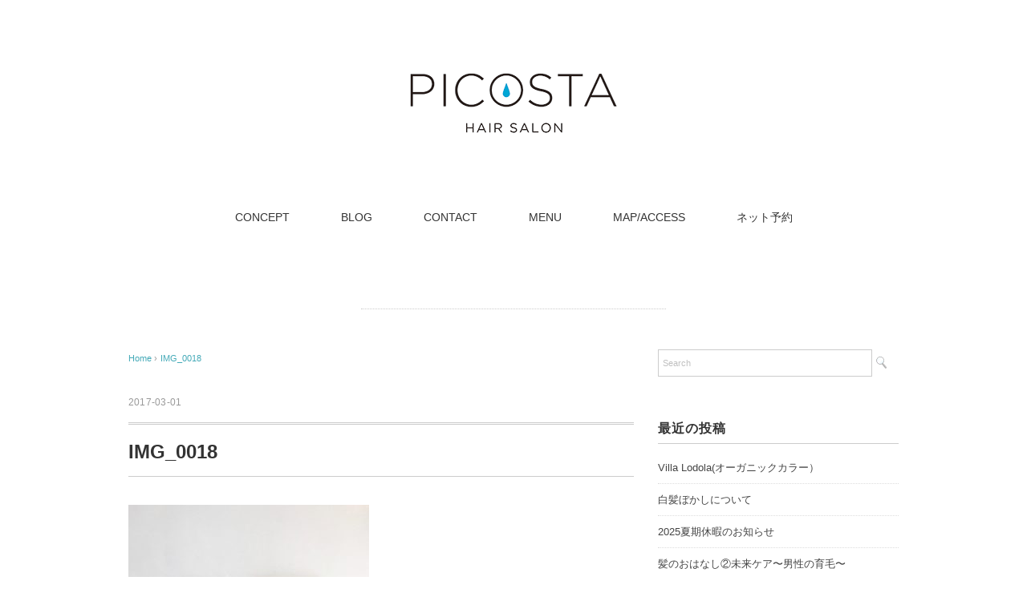

--- FILE ---
content_type: text/html; charset=UTF-8
request_url: http://picosta-hair.com/2017/03/01/akiranausika/img_0018-3/
body_size: 9706
content:
<!DOCTYPE html>
<html lang="ja"
	prefix="og: https://ogp.me/ns#" >
<head>
<meta charset="UTF-8" />
<meta name="viewport" content="width=device-width, initial-scale=1.0">
<link rel="stylesheet" href="http://picosta-hair.com/wp-content/themes/pantomime-3/responsive.css" type="text/css" media="screen, print" />
<link rel="stylesheet" href="http://picosta-hair.com/wp-content/themes/pantomime-3/style.css" type="text/css" media="screen, print" />
<link rel="alternate" type="application/atom+xml" title="PICOSTA Atom Feed" href="http://picosta-hair.com/feed/atom/" />
<link rel="alternate" type="application/rss+xml" title="PICOSTA RSS Feed" href="http://picosta-hair.com/feed/" />
<!--[if lt IE 9]>
<script src="http://picosta-hair.com/wp-content/themes/pantomime-3/jquery/html5.js" type="text/javascript"></script>
<![endif]-->
<title>IMG_0018 | PICOSTA</title>

		<!-- All in One SEO 4.1.5.3 -->
		<meta name="robots" content="max-image-preview:large" />
		<meta property="og:locale" content="ja_JP" />
		<meta property="og:site_name" content="PICOSTA | 初台駅徒歩５分の人気のアットホームな美容室" />
		<meta property="og:type" content="article" />
		<meta property="og:title" content="IMG_0018 | PICOSTA" />
		<meta property="article:published_time" content="2017-03-01T06:01:58+00:00" />
		<meta property="article:modified_time" content="2017-03-01T06:01:58+00:00" />
		<meta name="twitter:card" content="summary" />
		<meta name="twitter:domain" content="picosta-hair.com" />
		<meta name="twitter:title" content="IMG_0018 | PICOSTA" />
		<script type="application/ld+json" class="aioseo-schema">
			{"@context":"https:\/\/schema.org","@graph":[{"@type":"WebSite","@id":"http:\/\/picosta-hair.com\/#website","url":"http:\/\/picosta-hair.com\/","name":"PICOSTA","description":"\u521d\u53f0\u99c5\u5f92\u6b69\uff15\u5206\u306e\u4eba\u6c17\u306e\u30a2\u30c3\u30c8\u30db\u30fc\u30e0\u306a\u7f8e\u5bb9\u5ba4","inLanguage":"ja","publisher":{"@id":"http:\/\/picosta-hair.com\/#organization"}},{"@type":"Organization","@id":"http:\/\/picosta-hair.com\/#organization","name":"PICOSTA","url":"http:\/\/picosta-hair.com\/"},{"@type":"BreadcrumbList","@id":"http:\/\/picosta-hair.com\/2017\/03\/01\/akiranausika\/img_0018-3\/#breadcrumblist","itemListElement":[{"@type":"ListItem","@id":"http:\/\/picosta-hair.com\/#listItem","position":1,"item":{"@type":"WebPage","@id":"http:\/\/picosta-hair.com\/","name":"\u30db\u30fc\u30e0","description":"\u521d\u53f0\u99c5\u5f92\u6b69\uff15\u5206\u306e\u4eba\u6c17\u306e\u30a2\u30c3\u30c8\u30db\u30fc\u30e0\u306a\u7f8e\u5bb9\u5ba4","url":"http:\/\/picosta-hair.com\/"},"nextItem":"http:\/\/picosta-hair.com\/2017\/03\/01\/akiranausika\/img_0018-3\/#listItem"},{"@type":"ListItem","@id":"http:\/\/picosta-hair.com\/2017\/03\/01\/akiranausika\/img_0018-3\/#listItem","position":2,"item":{"@type":"WebPage","@id":"http:\/\/picosta-hair.com\/2017\/03\/01\/akiranausika\/img_0018-3\/","name":"IMG_0018","url":"http:\/\/picosta-hair.com\/2017\/03\/01\/akiranausika\/img_0018-3\/"},"previousItem":"http:\/\/picosta-hair.com\/#listItem"}]},{"@type":"Person","@id":"http:\/\/picosta-hair.com\/author\/picosta0716\/#author","url":"http:\/\/picosta-hair.com\/author\/picosta0716\/","name":"picosta0716","image":{"@type":"ImageObject","@id":"http:\/\/picosta-hair.com\/2017\/03\/01\/akiranausika\/img_0018-3\/#authorImage","url":"http:\/\/1.gravatar.com\/avatar\/d7032c647966199c7cad7a1c666030b2?s=96&d=mm&r=g","width":96,"height":96,"caption":"picosta0716"}},{"@type":"ItemPage","@id":"http:\/\/picosta-hair.com\/2017\/03\/01\/akiranausika\/img_0018-3\/#itempage","url":"http:\/\/picosta-hair.com\/2017\/03\/01\/akiranausika\/img_0018-3\/","name":"IMG_0018 | PICOSTA","inLanguage":"ja","isPartOf":{"@id":"http:\/\/picosta-hair.com\/#website"},"breadcrumb":{"@id":"http:\/\/picosta-hair.com\/2017\/03\/01\/akiranausika\/img_0018-3\/#breadcrumblist"},"author":"http:\/\/picosta-hair.com\/author\/picosta0716\/#author","creator":"http:\/\/picosta-hair.com\/author\/picosta0716\/#author","datePublished":"2017-03-01T06:01:58+09:00","dateModified":"2017-03-01T06:01:58+09:00"}]}
		</script>
		<!-- All in One SEO -->

<link rel='dns-prefetch' href='//ajax.googleapis.com' />
<link rel="alternate" type="application/rss+xml" title="PICOSTA &raquo; フィード" href="http://picosta-hair.com/feed/" />
<link rel="alternate" type="application/rss+xml" title="PICOSTA &raquo; コメントフィード" href="http://picosta-hair.com/comments/feed/" />
<script type="text/javascript">
window._wpemojiSettings = {"baseUrl":"https:\/\/s.w.org\/images\/core\/emoji\/14.0.0\/72x72\/","ext":".png","svgUrl":"https:\/\/s.w.org\/images\/core\/emoji\/14.0.0\/svg\/","svgExt":".svg","source":{"concatemoji":"http:\/\/picosta-hair.com\/wp-includes\/js\/wp-emoji-release.min.js?ver=6.2.8"}};
/*! This file is auto-generated */
!function(e,a,t){var n,r,o,i=a.createElement("canvas"),p=i.getContext&&i.getContext("2d");function s(e,t){p.clearRect(0,0,i.width,i.height),p.fillText(e,0,0);e=i.toDataURL();return p.clearRect(0,0,i.width,i.height),p.fillText(t,0,0),e===i.toDataURL()}function c(e){var t=a.createElement("script");t.src=e,t.defer=t.type="text/javascript",a.getElementsByTagName("head")[0].appendChild(t)}for(o=Array("flag","emoji"),t.supports={everything:!0,everythingExceptFlag:!0},r=0;r<o.length;r++)t.supports[o[r]]=function(e){if(p&&p.fillText)switch(p.textBaseline="top",p.font="600 32px Arial",e){case"flag":return s("\ud83c\udff3\ufe0f\u200d\u26a7\ufe0f","\ud83c\udff3\ufe0f\u200b\u26a7\ufe0f")?!1:!s("\ud83c\uddfa\ud83c\uddf3","\ud83c\uddfa\u200b\ud83c\uddf3")&&!s("\ud83c\udff4\udb40\udc67\udb40\udc62\udb40\udc65\udb40\udc6e\udb40\udc67\udb40\udc7f","\ud83c\udff4\u200b\udb40\udc67\u200b\udb40\udc62\u200b\udb40\udc65\u200b\udb40\udc6e\u200b\udb40\udc67\u200b\udb40\udc7f");case"emoji":return!s("\ud83e\udef1\ud83c\udffb\u200d\ud83e\udef2\ud83c\udfff","\ud83e\udef1\ud83c\udffb\u200b\ud83e\udef2\ud83c\udfff")}return!1}(o[r]),t.supports.everything=t.supports.everything&&t.supports[o[r]],"flag"!==o[r]&&(t.supports.everythingExceptFlag=t.supports.everythingExceptFlag&&t.supports[o[r]]);t.supports.everythingExceptFlag=t.supports.everythingExceptFlag&&!t.supports.flag,t.DOMReady=!1,t.readyCallback=function(){t.DOMReady=!0},t.supports.everything||(n=function(){t.readyCallback()},a.addEventListener?(a.addEventListener("DOMContentLoaded",n,!1),e.addEventListener("load",n,!1)):(e.attachEvent("onload",n),a.attachEvent("onreadystatechange",function(){"complete"===a.readyState&&t.readyCallback()})),(e=t.source||{}).concatemoji?c(e.concatemoji):e.wpemoji&&e.twemoji&&(c(e.twemoji),c(e.wpemoji)))}(window,document,window._wpemojiSettings);
</script>
<style type="text/css">
img.wp-smiley,
img.emoji {
	display: inline !important;
	border: none !important;
	box-shadow: none !important;
	height: 1em !important;
	width: 1em !important;
	margin: 0 0.07em !important;
	vertical-align: -0.1em !important;
	background: none !important;
	padding: 0 !important;
}
</style>
	<link rel='stylesheet' id='wp-block-library-css' href='http://picosta-hair.com/wp-includes/css/dist/block-library/style.min.css?ver=6.2.8' type='text/css' media='all' />
<style id='wp-block-library-inline-css' type='text/css'>
.has-text-align-justify{text-align:justify;}
</style>
<link rel='stylesheet' id='mediaelement-css' href='http://picosta-hair.com/wp-includes/js/mediaelement/mediaelementplayer-legacy.min.css?ver=4.2.17' type='text/css' media='all' />
<link rel='stylesheet' id='wp-mediaelement-css' href='http://picosta-hair.com/wp-includes/js/mediaelement/wp-mediaelement.min.css?ver=6.2.8' type='text/css' media='all' />
<link rel='stylesheet' id='classic-theme-styles-css' href='http://picosta-hair.com/wp-includes/css/classic-themes.min.css?ver=6.2.8' type='text/css' media='all' />
<style id='global-styles-inline-css' type='text/css'>
body{--wp--preset--color--black: #000000;--wp--preset--color--cyan-bluish-gray: #abb8c3;--wp--preset--color--white: #ffffff;--wp--preset--color--pale-pink: #f78da7;--wp--preset--color--vivid-red: #cf2e2e;--wp--preset--color--luminous-vivid-orange: #ff6900;--wp--preset--color--luminous-vivid-amber: #fcb900;--wp--preset--color--light-green-cyan: #7bdcb5;--wp--preset--color--vivid-green-cyan: #00d084;--wp--preset--color--pale-cyan-blue: #8ed1fc;--wp--preset--color--vivid-cyan-blue: #0693e3;--wp--preset--color--vivid-purple: #9b51e0;--wp--preset--gradient--vivid-cyan-blue-to-vivid-purple: linear-gradient(135deg,rgba(6,147,227,1) 0%,rgb(155,81,224) 100%);--wp--preset--gradient--light-green-cyan-to-vivid-green-cyan: linear-gradient(135deg,rgb(122,220,180) 0%,rgb(0,208,130) 100%);--wp--preset--gradient--luminous-vivid-amber-to-luminous-vivid-orange: linear-gradient(135deg,rgba(252,185,0,1) 0%,rgba(255,105,0,1) 100%);--wp--preset--gradient--luminous-vivid-orange-to-vivid-red: linear-gradient(135deg,rgba(255,105,0,1) 0%,rgb(207,46,46) 100%);--wp--preset--gradient--very-light-gray-to-cyan-bluish-gray: linear-gradient(135deg,rgb(238,238,238) 0%,rgb(169,184,195) 100%);--wp--preset--gradient--cool-to-warm-spectrum: linear-gradient(135deg,rgb(74,234,220) 0%,rgb(151,120,209) 20%,rgb(207,42,186) 40%,rgb(238,44,130) 60%,rgb(251,105,98) 80%,rgb(254,248,76) 100%);--wp--preset--gradient--blush-light-purple: linear-gradient(135deg,rgb(255,206,236) 0%,rgb(152,150,240) 100%);--wp--preset--gradient--blush-bordeaux: linear-gradient(135deg,rgb(254,205,165) 0%,rgb(254,45,45) 50%,rgb(107,0,62) 100%);--wp--preset--gradient--luminous-dusk: linear-gradient(135deg,rgb(255,203,112) 0%,rgb(199,81,192) 50%,rgb(65,88,208) 100%);--wp--preset--gradient--pale-ocean: linear-gradient(135deg,rgb(255,245,203) 0%,rgb(182,227,212) 50%,rgb(51,167,181) 100%);--wp--preset--gradient--electric-grass: linear-gradient(135deg,rgb(202,248,128) 0%,rgb(113,206,126) 100%);--wp--preset--gradient--midnight: linear-gradient(135deg,rgb(2,3,129) 0%,rgb(40,116,252) 100%);--wp--preset--duotone--dark-grayscale: url('#wp-duotone-dark-grayscale');--wp--preset--duotone--grayscale: url('#wp-duotone-grayscale');--wp--preset--duotone--purple-yellow: url('#wp-duotone-purple-yellow');--wp--preset--duotone--blue-red: url('#wp-duotone-blue-red');--wp--preset--duotone--midnight: url('#wp-duotone-midnight');--wp--preset--duotone--magenta-yellow: url('#wp-duotone-magenta-yellow');--wp--preset--duotone--purple-green: url('#wp-duotone-purple-green');--wp--preset--duotone--blue-orange: url('#wp-duotone-blue-orange');--wp--preset--font-size--small: 13px;--wp--preset--font-size--medium: 20px;--wp--preset--font-size--large: 36px;--wp--preset--font-size--x-large: 42px;--wp--preset--spacing--20: 0.44rem;--wp--preset--spacing--30: 0.67rem;--wp--preset--spacing--40: 1rem;--wp--preset--spacing--50: 1.5rem;--wp--preset--spacing--60: 2.25rem;--wp--preset--spacing--70: 3.38rem;--wp--preset--spacing--80: 5.06rem;--wp--preset--shadow--natural: 6px 6px 9px rgba(0, 0, 0, 0.2);--wp--preset--shadow--deep: 12px 12px 50px rgba(0, 0, 0, 0.4);--wp--preset--shadow--sharp: 6px 6px 0px rgba(0, 0, 0, 0.2);--wp--preset--shadow--outlined: 6px 6px 0px -3px rgba(255, 255, 255, 1), 6px 6px rgba(0, 0, 0, 1);--wp--preset--shadow--crisp: 6px 6px 0px rgba(0, 0, 0, 1);}:where(.is-layout-flex){gap: 0.5em;}body .is-layout-flow > .alignleft{float: left;margin-inline-start: 0;margin-inline-end: 2em;}body .is-layout-flow > .alignright{float: right;margin-inline-start: 2em;margin-inline-end: 0;}body .is-layout-flow > .aligncenter{margin-left: auto !important;margin-right: auto !important;}body .is-layout-constrained > .alignleft{float: left;margin-inline-start: 0;margin-inline-end: 2em;}body .is-layout-constrained > .alignright{float: right;margin-inline-start: 2em;margin-inline-end: 0;}body .is-layout-constrained > .aligncenter{margin-left: auto !important;margin-right: auto !important;}body .is-layout-constrained > :where(:not(.alignleft):not(.alignright):not(.alignfull)){max-width: var(--wp--style--global--content-size);margin-left: auto !important;margin-right: auto !important;}body .is-layout-constrained > .alignwide{max-width: var(--wp--style--global--wide-size);}body .is-layout-flex{display: flex;}body .is-layout-flex{flex-wrap: wrap;align-items: center;}body .is-layout-flex > *{margin: 0;}:where(.wp-block-columns.is-layout-flex){gap: 2em;}.has-black-color{color: var(--wp--preset--color--black) !important;}.has-cyan-bluish-gray-color{color: var(--wp--preset--color--cyan-bluish-gray) !important;}.has-white-color{color: var(--wp--preset--color--white) !important;}.has-pale-pink-color{color: var(--wp--preset--color--pale-pink) !important;}.has-vivid-red-color{color: var(--wp--preset--color--vivid-red) !important;}.has-luminous-vivid-orange-color{color: var(--wp--preset--color--luminous-vivid-orange) !important;}.has-luminous-vivid-amber-color{color: var(--wp--preset--color--luminous-vivid-amber) !important;}.has-light-green-cyan-color{color: var(--wp--preset--color--light-green-cyan) !important;}.has-vivid-green-cyan-color{color: var(--wp--preset--color--vivid-green-cyan) !important;}.has-pale-cyan-blue-color{color: var(--wp--preset--color--pale-cyan-blue) !important;}.has-vivid-cyan-blue-color{color: var(--wp--preset--color--vivid-cyan-blue) !important;}.has-vivid-purple-color{color: var(--wp--preset--color--vivid-purple) !important;}.has-black-background-color{background-color: var(--wp--preset--color--black) !important;}.has-cyan-bluish-gray-background-color{background-color: var(--wp--preset--color--cyan-bluish-gray) !important;}.has-white-background-color{background-color: var(--wp--preset--color--white) !important;}.has-pale-pink-background-color{background-color: var(--wp--preset--color--pale-pink) !important;}.has-vivid-red-background-color{background-color: var(--wp--preset--color--vivid-red) !important;}.has-luminous-vivid-orange-background-color{background-color: var(--wp--preset--color--luminous-vivid-orange) !important;}.has-luminous-vivid-amber-background-color{background-color: var(--wp--preset--color--luminous-vivid-amber) !important;}.has-light-green-cyan-background-color{background-color: var(--wp--preset--color--light-green-cyan) !important;}.has-vivid-green-cyan-background-color{background-color: var(--wp--preset--color--vivid-green-cyan) !important;}.has-pale-cyan-blue-background-color{background-color: var(--wp--preset--color--pale-cyan-blue) !important;}.has-vivid-cyan-blue-background-color{background-color: var(--wp--preset--color--vivid-cyan-blue) !important;}.has-vivid-purple-background-color{background-color: var(--wp--preset--color--vivid-purple) !important;}.has-black-border-color{border-color: var(--wp--preset--color--black) !important;}.has-cyan-bluish-gray-border-color{border-color: var(--wp--preset--color--cyan-bluish-gray) !important;}.has-white-border-color{border-color: var(--wp--preset--color--white) !important;}.has-pale-pink-border-color{border-color: var(--wp--preset--color--pale-pink) !important;}.has-vivid-red-border-color{border-color: var(--wp--preset--color--vivid-red) !important;}.has-luminous-vivid-orange-border-color{border-color: var(--wp--preset--color--luminous-vivid-orange) !important;}.has-luminous-vivid-amber-border-color{border-color: var(--wp--preset--color--luminous-vivid-amber) !important;}.has-light-green-cyan-border-color{border-color: var(--wp--preset--color--light-green-cyan) !important;}.has-vivid-green-cyan-border-color{border-color: var(--wp--preset--color--vivid-green-cyan) !important;}.has-pale-cyan-blue-border-color{border-color: var(--wp--preset--color--pale-cyan-blue) !important;}.has-vivid-cyan-blue-border-color{border-color: var(--wp--preset--color--vivid-cyan-blue) !important;}.has-vivid-purple-border-color{border-color: var(--wp--preset--color--vivid-purple) !important;}.has-vivid-cyan-blue-to-vivid-purple-gradient-background{background: var(--wp--preset--gradient--vivid-cyan-blue-to-vivid-purple) !important;}.has-light-green-cyan-to-vivid-green-cyan-gradient-background{background: var(--wp--preset--gradient--light-green-cyan-to-vivid-green-cyan) !important;}.has-luminous-vivid-amber-to-luminous-vivid-orange-gradient-background{background: var(--wp--preset--gradient--luminous-vivid-amber-to-luminous-vivid-orange) !important;}.has-luminous-vivid-orange-to-vivid-red-gradient-background{background: var(--wp--preset--gradient--luminous-vivid-orange-to-vivid-red) !important;}.has-very-light-gray-to-cyan-bluish-gray-gradient-background{background: var(--wp--preset--gradient--very-light-gray-to-cyan-bluish-gray) !important;}.has-cool-to-warm-spectrum-gradient-background{background: var(--wp--preset--gradient--cool-to-warm-spectrum) !important;}.has-blush-light-purple-gradient-background{background: var(--wp--preset--gradient--blush-light-purple) !important;}.has-blush-bordeaux-gradient-background{background: var(--wp--preset--gradient--blush-bordeaux) !important;}.has-luminous-dusk-gradient-background{background: var(--wp--preset--gradient--luminous-dusk) !important;}.has-pale-ocean-gradient-background{background: var(--wp--preset--gradient--pale-ocean) !important;}.has-electric-grass-gradient-background{background: var(--wp--preset--gradient--electric-grass) !important;}.has-midnight-gradient-background{background: var(--wp--preset--gradient--midnight) !important;}.has-small-font-size{font-size: var(--wp--preset--font-size--small) !important;}.has-medium-font-size{font-size: var(--wp--preset--font-size--medium) !important;}.has-large-font-size{font-size: var(--wp--preset--font-size--large) !important;}.has-x-large-font-size{font-size: var(--wp--preset--font-size--x-large) !important;}
.wp-block-navigation a:where(:not(.wp-element-button)){color: inherit;}
:where(.wp-block-columns.is-layout-flex){gap: 2em;}
.wp-block-pullquote{font-size: 1.5em;line-height: 1.6;}
</style>
<link rel='stylesheet' id='contact-form-7-css' href='http://picosta-hair.com/wp-content/plugins/contact-form-7/includes/css/styles.css?ver=5.5.3' type='text/css' media='all' />
<link rel='stylesheet' id='jetpack_css-css' href='http://picosta-hair.com/wp-content/plugins/jetpack/css/jetpack.css?ver=10.3.2' type='text/css' media='all' />
<script type='text/javascript' src='http://ajax.googleapis.com/ajax/libs/jquery/1.7.1/jquery.min.js?ver=1.7.1' id='jquery-js'></script>
<link rel="https://api.w.org/" href="http://picosta-hair.com/wp-json/" /><link rel="alternate" type="application/json" href="http://picosta-hair.com/wp-json/wp/v2/media/423" /><link rel='shortlink' href='http://picosta-hair.com/?p=423' />
<link rel="alternate" type="application/json+oembed" href="http://picosta-hair.com/wp-json/oembed/1.0/embed?url=http%3A%2F%2Fpicosta-hair.com%2F2017%2F03%2F01%2Fakiranausika%2Fimg_0018-3%2F" />
<link rel="alternate" type="text/xml+oembed" href="http://picosta-hair.com/wp-json/oembed/1.0/embed?url=http%3A%2F%2Fpicosta-hair.com%2F2017%2F03%2F01%2Fakiranausika%2Fimg_0018-3%2F&#038;format=xml" />
<style type="text/css">.recentcomments a{display:inline !important;padding:0 !important;margin:0 !important;}</style><script type="text/javascript">
$(document).ready(function(){
   $(document).ready(
      function(){
      $(".single a img").hover(function(){
      $(this).fadeTo(200, 0.8);
      },function(){
      $(this).fadeTo(300, 1.0);
      });
   });
   $(".slidebase").hover(function(){
      $(this).find(".slidetext").slideToggle("normal");
   });
   $(".menu-toggle").toggle(
      function(){
      $(this).attr('src', 'http://picosta-hair.com/wp-content/themes/pantomime-3/images/toggle-off.png');
      $("#nav").slideToggle();
      return false;
      },
      function(){
      $(this).attr('src', 'http://picosta-hair.com/wp-content/themes/pantomime-3/images/toggle-on.gif');
      $("#nav").slideToggle();
      return false;
      }
   );
});
</script>
</head>

<body class="attachment attachment-template-default single single-attachment postid-423 attachmentid-423 attachment-jpeg">

<div class="toggle">
<a href="#"><img src="http://picosta-hair.com/wp-content/themes/pantomime-3/images/toggle-on.gif" alt="toggle" class="menu-toggle" /></a>
</div>

<!-- ヘッダー -->
<header id="header">

<!-- ヘッダー中身 -->    
<div class="header-inner">

<!-- ロゴ -->
<div class="logo">
<a href="http://picosta-hair.com" title="PICOSTA"><img src="http://picosta-hair.com/wp-content/uploads/2016/08/picosta_logo_low.gif" alt="PICOSTA" /></a>
</div>
<!-- / ロゴ -->

</div>    
<!-- / ヘッダー中身 -->    

</header>
<!-- / ヘッダー -->  
<div class="clear"></div>

<!-- トップナビゲーション -->
<nav id="nav" class="main-navigation" role="navigation">
<div class="menu-concept-container"><ul id="menu-concept" class="nav-menu"><li id="menu-item-30" class="menu-item menu-item-type-post_type menu-item-object-page menu-item-30"><a href="http://picosta-hair.com/concept/">CONCEPT</a></li>
<li id="menu-item-239" class="menu-item menu-item-type-taxonomy menu-item-object-category menu-item-239"><a href="http://picosta-hair.com/category/blog/">BLOG</a></li>
<li id="menu-item-51" class="menu-item menu-item-type-post_type menu-item-object-page menu-item-51"><a href="http://picosta-hair.com/contact/">CONTACT</a></li>
<li id="menu-item-58" class="menu-item menu-item-type-post_type menu-item-object-page menu-item-58"><a href="http://picosta-hair.com/menu/">MENU</a></li>
<li id="menu-item-66" class="menu-item menu-item-type-post_type menu-item-object-page menu-item-66"><a href="http://picosta-hair.com/mapaccess/">MAP/ACCESS</a></li>
<li id="menu-item-1236" class="menu-item menu-item-type-post_type menu-item-object-page menu-item-1236"><a href="http://picosta-hair.com/%e3%83%8d%e3%83%83%e3%83%88%e4%ba%88%e7%b4%84/">ネット予約</a></li>
</ul></div></nav>

<!-- / トップナビゲーション -->
<div class="clear"></div>  
<!-- 全体warapper -->
<div class="wrapper">

<!-- メインwrap -->
<div id="main">

<!-- ページタイトル -->
<div class="pagetitle mobile-display-none"></div>
<!-- / ページタイトル -->

<!-- コンテンツブロック -->
<div class="row">

<!-- 本文エリア -->
<div class="twothird">

<!-- ポスト -->
<article id="post-423" class="post-423 attachment type-attachment status-inherit hentry">

<!-- 投稿ループ -->

<!-- パンくずリスト -->
<div class="breadcrumb">
<div itemscope itemtype="http://data-vocabulary.org/Breadcrumb">
<a href="http://picosta-hair.com" itemprop="url">
<span itemprop="title">Home</span> </a> &rsaquo;</div>
<div itemscope itemtype="http://data-vocabulary.org/Breadcrumb">
<span itemprop="title"><a href="http://picosta-hair.com/2017/03/01/akiranausika/img_0018-3/" itemprop="url">IMG_0018</a></span></div>
</div>
<!-- / パンくずリスト -->


<div class="pagedate">2017-03-01</div>
<h1 class="blog-title">IMG_0018</h1>

<div class="single-contents">
<p class="attachment"><a href='http://picosta-hair.com/wp-content/uploads/2017/03/IMG_0018.jpg'><img width="300" height="300" src="http://picosta-hair.com/wp-content/uploads/2017/03/IMG_0018-300x300.jpg" class="attachment-medium size-medium" alt="" decoding="async" loading="lazy" srcset="http://picosta-hair.com/wp-content/uploads/2017/03/IMG_0018-300x300.jpg 300w, http://picosta-hair.com/wp-content/uploads/2017/03/IMG_0018-150x150.jpg 150w, http://picosta-hair.com/wp-content/uploads/2017/03/IMG_0018-768x768.jpg 768w, http://picosta-hair.com/wp-content/uploads/2017/03/IMG_0018-1024x1024.jpg 1024w, http://picosta-hair.com/wp-content/uploads/2017/03/IMG_0018.jpg 2048w" sizes="(max-width: 300px) 100vw, 300px" /></a></p>
</div>

<!-- 投稿が無い場合 -->
<!-- 投稿が無い場合 -->
<!-- / 投稿ループ -->


<!-- ウィジェットエリア（シングルページ記事下） -->
<div class="row">
<div class="singlebox">
</div>
</div>
<!-- / ウィジェットエリア（シングルページ記事下） -->

<!-- タグ -->
<div class="blog-foot"></div>
<!-- / タグ -->

<!-- 関連記事 -->
<div class="similar-head">関連記事</div>
<div class="similar">
<ul>
<li><table class="similar-text"><tr><th><a href="http://picosta-hair.com/2025/11/19/villa-lodola%e3%82%aa%e3%83%bc%e3%82%ac%e3%83%8b%e3%83%83%e3%82%af%e3%82%ab%e3%83%a9%e3%83%bc%ef%bc%89/"><img width="420" height="280" src="http://picosta-hair.com/wp-content/uploads/2025/11/DSCF9244-1-420x280.jpg" class="attachment-420x280 size-420x280 wp-post-image" alt="" decoding="async" loading="lazy" srcset="http://picosta-hair.com/wp-content/uploads/2025/11/DSCF9244-1-420x280.jpg 420w, http://picosta-hair.com/wp-content/uploads/2025/11/DSCF9244-1-300x200.jpg 300w, http://picosta-hair.com/wp-content/uploads/2025/11/DSCF9244-1-1024x683.jpg 1024w, http://picosta-hair.com/wp-content/uploads/2025/11/DSCF9244-1-768x512.jpg 768w, http://picosta-hair.com/wp-content/uploads/2025/11/DSCF9244-1-1536x1024.jpg 1536w, http://picosta-hair.com/wp-content/uploads/2025/11/DSCF9244-1-2048x1365.jpg 2048w" sizes="(max-width: 420px) 100vw, 420px" /></a></th>
<td><a href="http://picosta-hair.com/2025/11/19/villa-lodola%e3%82%aa%e3%83%bc%e3%82%ac%e3%83%8b%e3%83%83%e3%82%af%e3%82%ab%e3%83%a9%e3%83%bc%ef%bc%89/" title="Villa Lodola(オーガニックカラー）"> Villa Lodola(オーガニックカラー）</a></td></tr></table></li>
<li><table class="similar-text"><tr><th><a href="http://picosta-hair.com/2025/10/17/%e7%99%bd%e9%ab%aa%e3%81%bc%e3%81%8b%e3%81%97%e3%81%ab%e3%81%a4%e3%81%84%e3%81%a6/"><img width="420" height="280" src="http://picosta-hair.com/wp-content/uploads/2020/12/99773c2f7e93ce0fa7509271fff0c277-420x280.jpg" class="attachment-420x280 size-420x280 wp-post-image" alt="" decoding="async" loading="lazy" /></a></th>
<td><a href="http://picosta-hair.com/2025/10/17/%e7%99%bd%e9%ab%aa%e3%81%bc%e3%81%8b%e3%81%97%e3%81%ab%e3%81%a4%e3%81%84%e3%81%a6/" title="白髪ぼかしについて"> 白髪ぼかしについて</a></td></tr></table></li>
<li><table class="similar-text"><tr><th><a href="http://picosta-hair.com/2025/07/15/2025%e5%a4%8f%e6%9c%9f%e4%bc%91%e6%9a%87%e3%81%ae%e3%81%8a%e7%9f%a5%e3%82%89%e3%81%9b/"><img width="420" height="280" src="http://picosta-hair.com/wp-content/uploads/2025/07/DSCF9481-420x280.jpg" class="attachment-420x280 size-420x280 wp-post-image" alt="" decoding="async" loading="lazy" /></a></th>
<td><a href="http://picosta-hair.com/2025/07/15/2025%e5%a4%8f%e6%9c%9f%e4%bc%91%e6%9a%87%e3%81%ae%e3%81%8a%e7%9f%a5%e3%82%89%e3%81%9b/" title="2025夏期休暇のお知らせ"> 2025夏期休暇のお知らせ</a></td></tr></table></li>
<li><table class="similar-text"><tr><th><a href="http://picosta-hair.com/2025/02/07/%e9%ab%aa%e3%81%ae%e3%81%8a%e3%81%af%e3%81%aa%e3%81%97%e2%91%a1%e6%9c%aa%e6%9d%a5%e3%82%b1%e3%82%a2%e3%80%9c%e7%94%b7%e6%80%a7%e3%81%ae%e8%82%b2%e6%af%9b%e3%80%9c/"><img width="420" height="280" src="http://picosta-hair.com/wp-content/uploads/2025/02/dd2759165258135848585d82a2a7077a-420x280.jpg" class="attachment-420x280 size-420x280 wp-post-image" alt="" decoding="async" loading="lazy" srcset="http://picosta-hair.com/wp-content/uploads/2025/02/dd2759165258135848585d82a2a7077a-420x280.jpg 420w, http://picosta-hair.com/wp-content/uploads/2025/02/dd2759165258135848585d82a2a7077a-300x200.jpg 300w, http://picosta-hair.com/wp-content/uploads/2025/02/dd2759165258135848585d82a2a7077a-1024x683.jpg 1024w, http://picosta-hair.com/wp-content/uploads/2025/02/dd2759165258135848585d82a2a7077a-768x512.jpg 768w, http://picosta-hair.com/wp-content/uploads/2025/02/dd2759165258135848585d82a2a7077a-1536x1024.jpg 1536w, http://picosta-hair.com/wp-content/uploads/2025/02/dd2759165258135848585d82a2a7077a-2048x1365.jpg 2048w" sizes="(max-width: 420px) 100vw, 420px" /></a></th>
<td><a href="http://picosta-hair.com/2025/02/07/%e9%ab%aa%e3%81%ae%e3%81%8a%e3%81%af%e3%81%aa%e3%81%97%e2%91%a1%e6%9c%aa%e6%9d%a5%e3%82%b1%e3%82%a2%e3%80%9c%e7%94%b7%e6%80%a7%e3%81%ae%e8%82%b2%e6%af%9b%e3%80%9c/" title="髪のおはなし②未来ケア〜男性の育毛〜"> 髪のおはなし②未来ケア〜男性の育毛〜</a></td></tr></table></li>
<li><table class="similar-text"><tr><th><a href="http://picosta-hair.com/2025/02/07/%e9%ab%aa%e3%81%ae%e3%81%8a%e3%81%af%e3%81%aa%e3%81%97%e2%91%a0%e3%80%9c%e8%82%b2%e6%af%9b%e3%83%bb%e8%96%84%e6%af%9b%e3%83%bb%e7%99%bd%e9%ab%aa/"><img width="420" height="280" src="http://picosta-hair.com/wp-content/uploads/2025/02/DSCF8151-420x280.jpg" class="attachment-420x280 size-420x280 wp-post-image" alt="" decoding="async" loading="lazy" srcset="http://picosta-hair.com/wp-content/uploads/2025/02/DSCF8151-420x280.jpg 420w, http://picosta-hair.com/wp-content/uploads/2025/02/DSCF8151-300x200.jpg 300w, http://picosta-hair.com/wp-content/uploads/2025/02/DSCF8151-1024x683.jpg 1024w, http://picosta-hair.com/wp-content/uploads/2025/02/DSCF8151-768x512.jpg 768w, http://picosta-hair.com/wp-content/uploads/2025/02/DSCF8151-1536x1024.jpg 1536w, http://picosta-hair.com/wp-content/uploads/2025/02/DSCF8151-2048x1365.jpg 2048w" sizes="(max-width: 420px) 100vw, 420px" /></a></th>
<td><a href="http://picosta-hair.com/2025/02/07/%e9%ab%aa%e3%81%ae%e3%81%8a%e3%81%af%e3%81%aa%e3%81%97%e2%91%a0%e3%80%9c%e8%82%b2%e6%af%9b%e3%83%bb%e8%96%84%e6%af%9b%e3%83%bb%e7%99%bd%e9%ab%aa/" title="髪のおはなし①〜育毛・薄毛・白髪"> 髪のおはなし①〜育毛・薄毛・白髪</a></td></tr></table></li>
</ul>
</div>
<!-- / 関連記事 -->


<!-- ページャー -->
<div id="next">
<ul class="block-two">
<li class="next-left"><a href="http://picosta-hair.com/2017/03/01/akiranausika/" rel="prev">AKIRA &#038; ナウシカ　~今読んで欲しい漫画~</a></li>
<li class="next-right"></li>
</ul>
</div>
<!-- / ページャー -->


<!-- コメントエリア -->



	<div id="respond" class="comment-respond">
		<h3 id="reply-title" class="comment-reply-title">コメントを残す <small><a rel="nofollow" id="cancel-comment-reply-link" href="/2017/03/01/akiranausika/img_0018-3/#respond" style="display:none;">コメントをキャンセル</a></small></h3><form action="http://picosta-hair.com/wp-comments-post.php" method="post" id="commentform" class="comment-form"><p class="comment-notes"><span id="email-notes">メールアドレスが公開されることはありません。</span> <span class="required-field-message"><span class="required">※</span> が付いている欄は必須項目です</span></p><p class="comment-form-comment"><label for="comment">コメント <span class="required">※</span></label> <textarea id="comment" name="comment" cols="45" rows="8" maxlength="65525" required="required"></textarea></p><p class="comment-form-author"><label for="author">名前 <span class="required">※</span></label> <input id="author" name="author" type="text" value="" size="30" maxlength="245" autocomplete="name" required="required" /></p>
<p class="comment-form-email"><label for="email">メール <span class="required">※</span></label> <input id="email" name="email" type="text" value="" size="30" maxlength="100" aria-describedby="email-notes" autocomplete="email" required="required" /></p>
<p class="comment-form-url"><label for="url">サイト</label> <input id="url" name="url" type="text" value="" size="30" maxlength="200" autocomplete="url" /></p>
<p><img src="http://picosta-hair.com/wp-content/siteguard/1722215744.png" alt="CAPTCHA"></p><p><label for="siteguard_captcha">上に表示された文字を入力してください。</label><br /><input type="text" name="siteguard_captcha" id="siteguard_captcha" class="input" value="" size="10" aria-required="true" /><input type="hidden" name="siteguard_captcha_prefix" id="siteguard_captcha_prefix" value="1722215744" /></p><p class="form-submit"><input name="submit" type="submit" id="submit" class="submit" value="コメントを送信" /> <input type='hidden' name='comment_post_ID' value='423' id='comment_post_ID' />
<input type='hidden' name='comment_parent' id='comment_parent' value='0' />
</p><p style="display: none !important;" class="akismet-fields-container" data-prefix="ak_"><label>&#916;<textarea name="ak_hp_textarea" cols="45" rows="8" maxlength="100"></textarea></label><input type="hidden" id="ak_js_1" name="ak_js" value="86"/><script>document.getElementById( "ak_js_1" ).setAttribute( "value", ( new Date() ).getTime() );</script></p></form>	</div><!-- #respond -->
	<!-- / コメントエリア -->



<!-- ウィジェットエリア（シングルページ最下部） -->
<div class="row">
<div class="singlebox">
</div>
</div>
<!-- / ウィジェットエリア（シングルページ最下部） -->

</article>
<!-- / ポスト -->

</div>
<!-- / 本文エリア -->


<!-- サイドエリア -->
<div class="third">

<!-- サイドバー -->
<div class="sidebar">

<!-- ウィジェットエリア（サイドバー新着記事の上） -->
<div class="sidebox">
<div id="search-2" class="widget widget_search"><div class="search">
<form method="get" id="searchform" action="http://picosta-hair.com">
<fieldset>
<input name="s" type="text" onfocus="if(this.value=='Search') this.value='';" onblur="if(this.value=='') this.value='Search';" value="Search" />
<button type="submit"></button>
</fieldset>
</form>
</div></div>
		<div id="recent-posts-2" class="widget widget_recent_entries">
		<div class="widget-title">最近の投稿</div>
		<ul>
											<li>
					<a href="http://picosta-hair.com/2025/11/19/villa-lodola%e3%82%aa%e3%83%bc%e3%82%ac%e3%83%8b%e3%83%83%e3%82%af%e3%82%ab%e3%83%a9%e3%83%bc%ef%bc%89/">Villa Lodola(オーガニックカラー）</a>
									</li>
											<li>
					<a href="http://picosta-hair.com/2025/10/17/%e7%99%bd%e9%ab%aa%e3%81%bc%e3%81%8b%e3%81%97%e3%81%ab%e3%81%a4%e3%81%84%e3%81%a6/">白髪ぼかしについて</a>
									</li>
											<li>
					<a href="http://picosta-hair.com/2025/07/15/2025%e5%a4%8f%e6%9c%9f%e4%bc%91%e6%9a%87%e3%81%ae%e3%81%8a%e7%9f%a5%e3%82%89%e3%81%9b/">2025夏期休暇のお知らせ</a>
									</li>
											<li>
					<a href="http://picosta-hair.com/2025/02/07/%e9%ab%aa%e3%81%ae%e3%81%8a%e3%81%af%e3%81%aa%e3%81%97%e2%91%a1%e6%9c%aa%e6%9d%a5%e3%82%b1%e3%82%a2%e3%80%9c%e7%94%b7%e6%80%a7%e3%81%ae%e8%82%b2%e6%af%9b%e3%80%9c/">髪のおはなし②未来ケア〜男性の育毛〜</a>
									</li>
											<li>
					<a href="http://picosta-hair.com/2025/02/07/%e9%ab%aa%e3%81%ae%e3%81%8a%e3%81%af%e3%81%aa%e3%81%97%e2%91%a0%e3%80%9c%e8%82%b2%e6%af%9b%e3%83%bb%e8%96%84%e6%af%9b%e3%83%bb%e7%99%bd%e9%ab%aa/">髪のおはなし①〜育毛・薄毛・白髪</a>
									</li>
					</ul>

		</div><div id="recent-comments-2" class="widget widget_recent_comments"><div class="widget-title">最近のコメント</div><ul id="recentcomments"><li class="recentcomments"><a href="http://picosta-hair.com/2020/01/23/%e9%ab%aa%e8%b3%aa%e6%94%b9%e5%96%84%e3%83%88%e3%83%aa%e3%83%bc%e3%83%88%e3%83%a1%e3%83%b3%e3%83%88%e5%b0%8e%e5%85%a5/#comment-2">髪質改善トリートメント導入</a> に <span class="comment-author-link">picosta0716</span> より</li><li class="recentcomments"><a href="http://picosta-hair.com/2020/01/23/%e9%ab%aa%e8%b3%aa%e6%94%b9%e5%96%84%e3%83%88%e3%83%aa%e3%83%bc%e3%83%88%e3%83%a1%e3%83%b3%e3%83%88%e5%b0%8e%e5%85%a5/#comment-1">髪質改善トリートメント導入</a> に <span class="comment-author-link">間野優</span> より</li></ul></div><div id="archives-2" class="widget widget_archive"><div class="widget-title">アーカイブ</div>
			<ul>
					<li><a href='http://picosta-hair.com/2025/11/'>2025年11月</a></li>
	<li><a href='http://picosta-hair.com/2025/10/'>2025年10月</a></li>
	<li><a href='http://picosta-hair.com/2025/07/'>2025年7月</a></li>
	<li><a href='http://picosta-hair.com/2025/02/'>2025年2月</a></li>
	<li><a href='http://picosta-hair.com/2024/01/'>2024年1月</a></li>
	<li><a href='http://picosta-hair.com/2021/09/'>2021年9月</a></li>
	<li><a href='http://picosta-hair.com/2021/08/'>2021年8月</a></li>
	<li><a href='http://picosta-hair.com/2021/01/'>2021年1月</a></li>
	<li><a href='http://picosta-hair.com/2020/12/'>2020年12月</a></li>
	<li><a href='http://picosta-hair.com/2020/04/'>2020年4月</a></li>
	<li><a href='http://picosta-hair.com/2020/01/'>2020年1月</a></li>
	<li><a href='http://picosta-hair.com/2019/12/'>2019年12月</a></li>
	<li><a href='http://picosta-hair.com/2019/10/'>2019年10月</a></li>
	<li><a href='http://picosta-hair.com/2019/09/'>2019年9月</a></li>
	<li><a href='http://picosta-hair.com/2019/06/'>2019年6月</a></li>
	<li><a href='http://picosta-hair.com/2019/04/'>2019年4月</a></li>
	<li><a href='http://picosta-hair.com/2019/02/'>2019年2月</a></li>
	<li><a href='http://picosta-hair.com/2019/01/'>2019年1月</a></li>
	<li><a href='http://picosta-hair.com/2018/11/'>2018年11月</a></li>
	<li><a href='http://picosta-hair.com/2018/10/'>2018年10月</a></li>
	<li><a href='http://picosta-hair.com/2018/09/'>2018年9月</a></li>
	<li><a href='http://picosta-hair.com/2018/08/'>2018年8月</a></li>
	<li><a href='http://picosta-hair.com/2018/07/'>2018年7月</a></li>
	<li><a href='http://picosta-hair.com/2018/06/'>2018年6月</a></li>
	<li><a href='http://picosta-hair.com/2018/05/'>2018年5月</a></li>
	<li><a href='http://picosta-hair.com/2018/04/'>2018年4月</a></li>
	<li><a href='http://picosta-hair.com/2018/03/'>2018年3月</a></li>
	<li><a href='http://picosta-hair.com/2018/01/'>2018年1月</a></li>
	<li><a href='http://picosta-hair.com/2017/12/'>2017年12月</a></li>
	<li><a href='http://picosta-hair.com/2017/11/'>2017年11月</a></li>
	<li><a href='http://picosta-hair.com/2017/10/'>2017年10月</a></li>
	<li><a href='http://picosta-hair.com/2017/09/'>2017年9月</a></li>
	<li><a href='http://picosta-hair.com/2017/08/'>2017年8月</a></li>
	<li><a href='http://picosta-hair.com/2017/07/'>2017年7月</a></li>
	<li><a href='http://picosta-hair.com/2017/06/'>2017年6月</a></li>
	<li><a href='http://picosta-hair.com/2017/05/'>2017年5月</a></li>
	<li><a href='http://picosta-hair.com/2017/04/'>2017年4月</a></li>
	<li><a href='http://picosta-hair.com/2017/03/'>2017年3月</a></li>
	<li><a href='http://picosta-hair.com/2017/02/'>2017年2月</a></li>
	<li><a href='http://picosta-hair.com/2017/01/'>2017年1月</a></li>
	<li><a href='http://picosta-hair.com/2016/12/'>2016年12月</a></li>
	<li><a href='http://picosta-hair.com/2016/11/'>2016年11月</a></li>
	<li><a href='http://picosta-hair.com/2016/10/'>2016年10月</a></li>
	<li><a href='http://picosta-hair.com/2016/09/'>2016年9月</a></li>
	<li><a href='http://picosta-hair.com/2016/08/'>2016年8月</a></li>
			</ul>

			</div><div id="categories-2" class="widget widget_categories"><div class="widget-title">カテゴリー</div>
			<ul>
					<li class="cat-item cat-item-5"><a href="http://picosta-hair.com/category/access-map/">access &amp; map</a>
</li>
	<li class="cat-item cat-item-3"><a href="http://picosta-hair.com/category/blog/">blog</a>
</li>
	<li class="cat-item cat-item-12"><a href="http://picosta-hair.com/category/haircare/">haircare</a>
</li>
	<li class="cat-item cat-item-1"><a href="http://picosta-hair.com/category/harusbake/">HARU&#039;S BAKE</a>
</li>
	<li class="cat-item cat-item-9"><a href="http://picosta-hair.com/category/picosta-mamma/">PICOSTA mamma</a>
</li>
	<li class="cat-item cat-item-10"><a href="http://picosta-hair.com/category/%e3%82%a4%e3%83%99%e3%83%b3%e3%83%88/">イベント</a>
</li>
	<li class="cat-item cat-item-8"><a href="http://picosta-hair.com/category/%e3%82%b0%e3%83%ab%e3%83%a1/">グルメ</a>
</li>
	<li class="cat-item cat-item-13"><a href="http://picosta-hair.com/category/%e3%83%95%e3%82%a1%e3%83%83%e3%82%b7%e3%83%a7%e3%83%b3/">ファッション</a>
</li>
	<li class="cat-item cat-item-14"><a href="http://picosta-hair.com/category/%e3%83%98%e3%83%83%e3%83%89%e3%82%b9%e3%83%91/">ヘッドスパ</a>
</li>
	<li class="cat-item cat-item-11"><a href="http://picosta-hair.com/category/yoyogimuratafamily/">代々木村Family</a>
</li>
	<li class="cat-item cat-item-7"><a href="http://picosta-hair.com/category/%e5%96%b6%e6%a5%ad%e6%97%a5/">営業日</a>
</li>
			</ul>

			</div><div id="meta-2" class="widget widget_meta"><div class="widget-title">メタ情報</div>
		<ul>
						<li><a href="http://picosta-hair.com/login_08101">ログイン</a></li>
			<li><a href="http://picosta-hair.com/feed/">投稿フィード</a></li>
			<li><a href="http://picosta-hair.com/comments/feed/">コメントフィード</a></li>

			<li><a href="https://ja.wordpress.org/">WordPress.org</a></li>
		</ul>

		</div></div>
<!-- /ウィジェットエリア（サイドバー新着記事の上） -->

<!-- 新着記事 -->
<div class="sidebox-new">
<div class="widget-title">新着記事</div>
<ul>
<li><table class="similar-side"><tr><th><a href="http://picosta-hair.com/2025/11/19/villa-lodola%e3%82%aa%e3%83%bc%e3%82%ac%e3%83%8b%e3%83%83%e3%82%af%e3%82%ab%e3%83%a9%e3%83%bc%ef%bc%89/"><img width="420" height="280" src="http://picosta-hair.com/wp-content/uploads/2025/11/DSCF9244-1-420x280.jpg" class="attachment-420x280 size-420x280 wp-post-image" alt="" decoding="async" loading="lazy" srcset="http://picosta-hair.com/wp-content/uploads/2025/11/DSCF9244-1-420x280.jpg 420w, http://picosta-hair.com/wp-content/uploads/2025/11/DSCF9244-1-300x200.jpg 300w, http://picosta-hair.com/wp-content/uploads/2025/11/DSCF9244-1-1024x683.jpg 1024w, http://picosta-hair.com/wp-content/uploads/2025/11/DSCF9244-1-768x512.jpg 768w, http://picosta-hair.com/wp-content/uploads/2025/11/DSCF9244-1-1536x1024.jpg 1536w, http://picosta-hair.com/wp-content/uploads/2025/11/DSCF9244-1-2048x1365.jpg 2048w" sizes="(max-width: 420px) 100vw, 420px" /></a></th>
<td><a href="http://picosta-hair.com/2025/11/19/villa-lodola%e3%82%aa%e3%83%bc%e3%82%ac%e3%83%8b%e3%83%83%e3%82%af%e3%82%ab%e3%83%a9%e3%83%bc%ef%bc%89/" title="Villa Lodola(オーガニックカラー）"> Villa Lodola(オーガニックカラー）</a></td></tr></table></li>
<li><table class="similar-side"><tr><th><a href="http://picosta-hair.com/2025/10/17/%e7%99%bd%e9%ab%aa%e3%81%bc%e3%81%8b%e3%81%97%e3%81%ab%e3%81%a4%e3%81%84%e3%81%a6/"><img width="420" height="280" src="http://picosta-hair.com/wp-content/uploads/2020/12/99773c2f7e93ce0fa7509271fff0c277-420x280.jpg" class="attachment-420x280 size-420x280 wp-post-image" alt="" decoding="async" loading="lazy" /></a></th>
<td><a href="http://picosta-hair.com/2025/10/17/%e7%99%bd%e9%ab%aa%e3%81%bc%e3%81%8b%e3%81%97%e3%81%ab%e3%81%a4%e3%81%84%e3%81%a6/" title="白髪ぼかしについて"> 白髪ぼかしについて</a></td></tr></table></li>
<li><table class="similar-side"><tr><th><a href="http://picosta-hair.com/2025/07/15/2025%e5%a4%8f%e6%9c%9f%e4%bc%91%e6%9a%87%e3%81%ae%e3%81%8a%e7%9f%a5%e3%82%89%e3%81%9b/"><img width="420" height="280" src="http://picosta-hair.com/wp-content/uploads/2025/07/DSCF9481-420x280.jpg" class="attachment-420x280 size-420x280 wp-post-image" alt="" decoding="async" loading="lazy" /></a></th>
<td><a href="http://picosta-hair.com/2025/07/15/2025%e5%a4%8f%e6%9c%9f%e4%bc%91%e6%9a%87%e3%81%ae%e3%81%8a%e7%9f%a5%e3%82%89%e3%81%9b/" title="2025夏期休暇のお知らせ"> 2025夏期休暇のお知らせ</a></td></tr></table></li>
<li><table class="similar-side"><tr><th><a href="http://picosta-hair.com/2025/02/07/%e9%ab%aa%e3%81%ae%e3%81%8a%e3%81%af%e3%81%aa%e3%81%97%e2%91%a1%e6%9c%aa%e6%9d%a5%e3%82%b1%e3%82%a2%e3%80%9c%e7%94%b7%e6%80%a7%e3%81%ae%e8%82%b2%e6%af%9b%e3%80%9c/"><img width="420" height="280" src="http://picosta-hair.com/wp-content/uploads/2025/02/dd2759165258135848585d82a2a7077a-420x280.jpg" class="attachment-420x280 size-420x280 wp-post-image" alt="" decoding="async" loading="lazy" srcset="http://picosta-hair.com/wp-content/uploads/2025/02/dd2759165258135848585d82a2a7077a-420x280.jpg 420w, http://picosta-hair.com/wp-content/uploads/2025/02/dd2759165258135848585d82a2a7077a-300x200.jpg 300w, http://picosta-hair.com/wp-content/uploads/2025/02/dd2759165258135848585d82a2a7077a-1024x683.jpg 1024w, http://picosta-hair.com/wp-content/uploads/2025/02/dd2759165258135848585d82a2a7077a-768x512.jpg 768w, http://picosta-hair.com/wp-content/uploads/2025/02/dd2759165258135848585d82a2a7077a-1536x1024.jpg 1536w, http://picosta-hair.com/wp-content/uploads/2025/02/dd2759165258135848585d82a2a7077a-2048x1365.jpg 2048w" sizes="(max-width: 420px) 100vw, 420px" /></a></th>
<td><a href="http://picosta-hair.com/2025/02/07/%e9%ab%aa%e3%81%ae%e3%81%8a%e3%81%af%e3%81%aa%e3%81%97%e2%91%a1%e6%9c%aa%e6%9d%a5%e3%82%b1%e3%82%a2%e3%80%9c%e7%94%b7%e6%80%a7%e3%81%ae%e8%82%b2%e6%af%9b%e3%80%9c/" title="髪のおはなし②未来ケア〜男性の育毛〜"> 髪のおはなし②未来ケア〜男性の育毛〜</a></td></tr></table></li>
<li><table class="similar-side"><tr><th><a href="http://picosta-hair.com/2025/02/07/%e9%ab%aa%e3%81%ae%e3%81%8a%e3%81%af%e3%81%aa%e3%81%97%e2%91%a0%e3%80%9c%e8%82%b2%e6%af%9b%e3%83%bb%e8%96%84%e6%af%9b%e3%83%bb%e7%99%bd%e9%ab%aa/"><img width="420" height="280" src="http://picosta-hair.com/wp-content/uploads/2025/02/DSCF8151-420x280.jpg" class="attachment-420x280 size-420x280 wp-post-image" alt="" decoding="async" loading="lazy" srcset="http://picosta-hair.com/wp-content/uploads/2025/02/DSCF8151-420x280.jpg 420w, http://picosta-hair.com/wp-content/uploads/2025/02/DSCF8151-300x200.jpg 300w, http://picosta-hair.com/wp-content/uploads/2025/02/DSCF8151-1024x683.jpg 1024w, http://picosta-hair.com/wp-content/uploads/2025/02/DSCF8151-768x512.jpg 768w, http://picosta-hair.com/wp-content/uploads/2025/02/DSCF8151-1536x1024.jpg 1536w, http://picosta-hair.com/wp-content/uploads/2025/02/DSCF8151-2048x1365.jpg 2048w" sizes="(max-width: 420px) 100vw, 420px" /></a></th>
<td><a href="http://picosta-hair.com/2025/02/07/%e9%ab%aa%e3%81%ae%e3%81%8a%e3%81%af%e3%81%aa%e3%81%97%e2%91%a0%e3%80%9c%e8%82%b2%e6%af%9b%e3%83%bb%e8%96%84%e6%af%9b%e3%83%bb%e7%99%bd%e9%ab%aa/" title="髪のおはなし①〜育毛・薄毛・白髪"> 髪のおはなし①〜育毛・薄毛・白髪</a></td></tr></table></li>
</ul>
</div>
<!-- / 新着記事 -->

<!-- ウィジェットエリア（サイドバー新着記事の下） -->
<div class="sidebox">
</div>
<!-- /ウィジェットエリア（サイドバー新着記事の下） -->

<!-- ウィジェットエリア（サイドバー最下部 PC・スマホ切り替え） -->
<!-- パソコン表示エリア -->
<div class="sidebox">
</div>
<!-- / パソコン表示エリア -->
<!-- / ウィジェットエリア（サイドバー最下部 PC・スマホ切り替え） -->

</div>
<!-- /  サイドバー  -->
</div>
<!-- / サイドエリア -->


</div>
<!-- / コンテンツブロック -->


</div>
<!-- / メインwrap -->

</div>
<!-- / 全体wrapper -->

<!-- フッターエリア -->
<footer id="footer">

<!-- フッターコンテンツ -->
<div class="footer-inner">

<!-- ウィジェットエリア（フッター３列枠） -->
<div class="row">
<article class="third">
<div class="footerbox">
</div>
</article>
<article class="third">
<div class="footerbox">
</div>
</article>
<article class="third">
<div class="footerbox">
</div>
</article>
</div>
<!-- / ウィジェットエリア（フッター３列枠） -->
<div class="clear"></div>


</div>
<!-- / フッターコンテンツ -->

<!-- コピーライト表示 -->
<div id="copyright">
© <a href="http://picosta-hair.com">PICOSTA</a>. / <a href="http://minimalwp.com" target="_blank" rel="nofollow">WP Theme by Minimal WP</a>
</div>
<!-- /コピーライト表示 -->

</footer>
<!-- / フッターエリア -->

<script type='text/javascript' src='http://picosta-hair.com/wp-includes/js/comment-reply.min.js?ver=6.2.8' id='comment-reply-js'></script>
<script type='text/javascript' src='http://picosta-hair.com/wp-includes/js/dist/vendor/wp-polyfill-inert.min.js?ver=3.1.2' id='wp-polyfill-inert-js'></script>
<script type='text/javascript' src='http://picosta-hair.com/wp-includes/js/dist/vendor/regenerator-runtime.min.js?ver=0.13.11' id='regenerator-runtime-js'></script>
<script type='text/javascript' src='http://picosta-hair.com/wp-includes/js/dist/vendor/wp-polyfill.min.js?ver=3.15.0' id='wp-polyfill-js'></script>
<script type='text/javascript' id='contact-form-7-js-extra'>
/* <![CDATA[ */
var wpcf7 = {"api":{"root":"http:\/\/picosta-hair.com\/wp-json\/","namespace":"contact-form-7\/v1"}};
/* ]]> */
</script>
<script type='text/javascript' src='http://picosta-hair.com/wp-content/plugins/contact-form-7/includes/js/index.js?ver=5.5.3' id='contact-form-7-js'></script>

<!-- Js -->
<script type="text/javascript" src="http://picosta-hair.com/wp-content/themes/pantomime-3/jquery/scrolltopcontrol.js"></script>
<!-- /Js -->

</body>
</html>